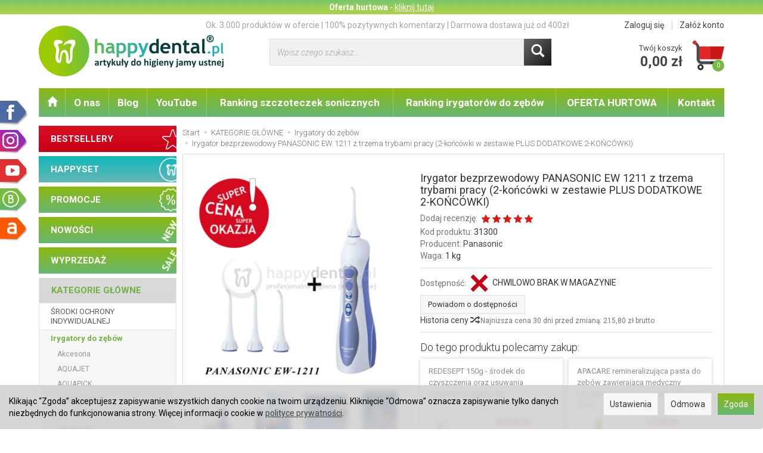

--- FILE ---
content_type: text/html; charset=utf-8
request_url: https://www.happydental.pl/appTabsFrontend/tab1/product_id/8705
body_size: 2426
content:
<div class="row">
<div itemprop="description" class="description tinymce_html col-xs-12">
<p style="text-align: justify;"><strong>Irygator bezprzewodowy Panasonic EW 1211 dostepny z dodatkowym kompletem 2 dysz wymiennych doskonale spełni wymagania całej rodziny.</strong></p>
<p style="text-align: justify;">PANASONIC EW 1211 to nowoczesne urządzenie irygujące o charakterze bezprzewodowym, stanowiące uzupełnienie potrzeb związanych z profesjonalną higieną jamy ustnej. Irygator posiada kompaktowy, ergonomiczny kształt oraz wbudowany akumulator co umożliwia użytkowanie w każdych warunkach, bez zbędnych kabli i pojemników.<br /><br /><strong>Irygator do zębów PANASONIC EW1211</strong> pozwala na czyszczenie trudno dostępnych miejsc, niemożliwych do wyczyszczenia tradycyjną szczoteczką. Strumień wody precyzyjnie usuwa resztki pokarmu z przestrzeni międzyzębowych utrzymując wzorową higienę jamy ustnej, a także doskonale masuje dziąsła poprawiając ich ogólną kondycję.</p>
<p style="text-align: justify;"><strong>Trzy tryby pracy irygatora (różne ciśnienie strumienia wody):</strong><br /><br />1 tryb pracy - ciśnienie 590 kPa (5,9 Bara)<br />2 tryb pracy - ciśnienie 390 kPa (3,9 Bara)<br />3 tryb pracy - ciśnienie 200 kPa (2,0 Bara)<br /><br />1 tryb "jet classic" dla irygacji przestrzeni międzyzębowych<br />2 tryb "air-in normal" dla klasycznej irygacji i masażu dziąseł<br />3 tryb "air-in soft" przeznaczony dla wrażliwych dziąseł<br /><br />W trybie pracy 2 i 3 strumień wody jest mieszany z powietrzem (tryb "air-in") umożliwiający masaż dziąseł oraz płukania obszarów między dziąsłami i zębami.<br /><br /><br /><img title="PANASONIC EW 1211 irygator" src="https://www.happydental.pl/photo/tinyMce/31301_PANASONIC_EW-1211_002skl.jpg" alt="PANASONIC EW 1211 irygator" /><br /><br /><br /><strong>Cechy irygatora dentystycznego PANASONIC EW 1211</strong><br /><br />1. Czas pracy przy pełnym naładowaniu baterii: ok. 15 minut (w 2 trybie pracy)<br />2. Czas potrzebny do wypompowania pełnego zbiorniczka:  ok. 35 sekund<br />3. Czas ładowania: ładowanie ciągłe (pierwsze ładowanie: 15 godzin)<br />4. Trzy poziomy natężenia strumienia wody (opisane powyżej)<br />5. Wymienne końcówki irygacyjne z kolorowymi pierścieniami<br />6. Zbiornik wody wbudowany w uchwyt. Pojemność: 130ml<br />7. Częstotliwość pracy pompy: 1400 impulsów na minutę<br />8. Ergonomiczny kształt ułatwiający użytkowanie<br />9. Zasilanie akumulatorowe NiMH irygatora 2.4 V<br />10. Ładowarka indukcyjna (napięcie 100-240 V)<br />11. System do montażu urządzenia na ścianie<br />12. Wymiary: 197 (wys.) x 59 (szer.) x 75 (głęb.) mm<br />13. Waga: irygator 300 g (razem z dyszą), ładowarka 165 g<br /><br /><strong>Skład zestawu PANASONIC EW 1211:</strong><br /><br />1. Irygator bezprzewodowy Panasonic EW 1211.<br />2. Dwie końcówki (dysze) EW0950.<br />3. Ładowarka indukcyjna z miejscem na dwie dysze wymienne.<br />4. Instrukcja w języku polskim.<br />5. Karta gwarancyjna z dwuletnią gwarancją Producenta.<br /><span style="color: #ff0000;"><strong>6. DWIE DYSZE GRATIS !!!!</strong></span></p>
<p style="text-align: justify;"> </p>
<p style="text-align: justify;"><strong>Wskazówka:</strong> W zestawie znajduje się ładowarka indukcyjna. Oznacza to, że podczas ładowania irygatora woda nie ma kontaktu z metalowymi elementami ładowarki. Gwarantuje to długotrwałe i bezpieczne użytkowanie.<br /><br /><strong>Irygator posiada dwuletnią gwarancję z usługą "door to door" czyli bezpłatnej dostawy kurierskiej do serwisu w przypadku postępowania reklamacyjnego.</strong></p>
</div>
</div>

--- FILE ---
content_type: text/html; charset=utf-8
request_url: https://www.happydental.pl/product/recommendProducts/id/8705/id_category/2999/id_producer/373
body_size: 1536
content:
<section id="product-recommend" class="full-list product-list" >
    <div class="row" data-equalizer>
                <div class="product col-xs-4 col-sm-4 col-md-3 col-lg-3">
            <div class="thumbnail clearfix view-img">
            
                            
                <div data-equalizer-watch="image"><div class="image"><a href="/redesept-150g-srodek-do-czyszczenia-oraz-usuwania-kamienia-z-irygatorow.html"><img alt="REDESEPT 150g - środek do czyszczenia oraz usuwania kamienia z irygatorów" width="164" height="164" src="/media/products/e186eacd3fed6e469a6705c09df2acfc/images/thumbnail/small_43200-Resedept-proszek-do-czyszczenia-irygatorow-02.jpg?lm=1760690126" /></a></div></div>                <div class="text-center caption clearfix" data-equalizer-watch="info">
                    <p class="name"><span title="REDESEPT 150g - środek do czyszczenia oraz usuwania kamienia z irygatorów"  class="hint"><a href="/redesept-150g-srodek-do-czyszczenia-oraz-usuwania-kamienia-z-irygatorow.html" class="product_name">REDESEPT 150g - środek do czyszczenia or...</a></span></p>
                    
                    
                                                                        <div class="price nowrap">59,90 zł</div>
                                                          
                                        <div class="discount-old_price">
                                                                                    </div>
                </div>
            </div>
        </div>
                <div class="product col-xs-4 col-sm-4 col-md-3 col-lg-3">
            <div class="thumbnail clearfix view-img">
            
                            
                <div data-equalizer-watch="image"><div class="image"><a href="/apacare-remineralizujaca-pasta-do-zebow-zawierajaca-medyczny-nanohydroksyapatyt-jasnozielona.html"><img alt="APACARE remineralizująca pasta do zębów zawierająca medyczny nanohydroksyapatyt (jasnozielona) 75ml" width="164" height="164" src="/media/products/f69fd680c8aa551ece63d015fb062364/images/thumbnail/small_02101-APACARE-pasta-do-zebow-02-MOD.jpg?lm=1760690126" /></a></div></div>                <div class="text-center caption clearfix" data-equalizer-watch="info">
                    <p class="name"><span title="APACARE remineralizująca pasta do zębów zawierająca medyczny nanohydroksyapatyt (jasnozielona) 75ml"  class="hint"><a href="/apacare-remineralizujaca-pasta-do-zebow-zawierajaca-medyczny-nanohydroksyapatyt-jasnozielona.html" class="product_name">APACARE remineralizująca pasta do zębów ...</a></span></p>
                    
                    
                                                                        <div class="price nowrap">17,90 zł</div>
                                                          
                                        <div class="discount-old_price">
                                                                        <div class="old_price price nowrap">
                                                                     18,90 zł
                                                            </div>
                                                                </div>
                </div>
            </div>
        </div>
            </div>
</section>


<script type="text/javascript">
jQuery(function($) {
    $(document).ready(function() {
        $('#product-recommend [data-equalizer]').equalizer({ use_tallest: true });
    });
});
</script>


